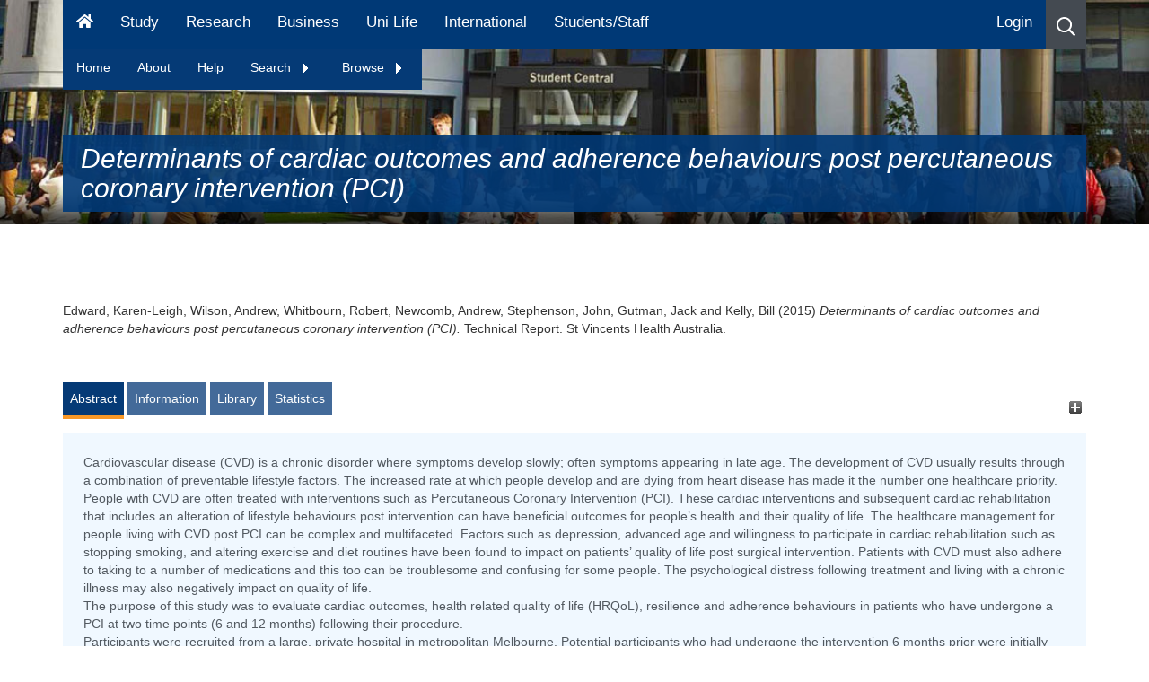

--- FILE ---
content_type: text/html; charset=utf-8
request_url: https://eprints.hud.ac.uk/id/eprint/24823/
body_size: 86280
content:
<!DOCTYPE html>
<html xmlns="http://www.w3.org/1999/xhtml" lang="en">
  <head>
    <meta content="24823" name="eprints.eprintid" />
<meta content="23" name="eprints.rev_number" />
<meta content="archive" name="eprints.eprint_status" />
<meta content="6" name="eprints.userid" />
<meta content="disk0/00/02/48/23" name="eprints.dir" />
<meta content="2015-06-18 15:11:37" name="eprints.datestamp" />
<meta content="2021-08-28 11:51:46" name="eprints.lastmod" />
<meta content="2015-06-23 13:02:46" name="eprints.status_changed" />
<meta content="monograph" name="eprints.type" />
<meta content="show" name="eprints.metadata_visibility" />
<meta content="Edward, Karen-Leigh" name="eprints.creators_name" />
<meta content="Wilson, Andrew" name="eprints.creators_name" />
<meta content="Whitbourn, Robert" name="eprints.creators_name" />
<meta content="Newcomb, Andrew" name="eprints.creators_name" />
<meta content="Stephenson, John" name="eprints.creators_name" />
<meta content="Gutman, Jack" name="eprints.creators_name" />
<meta content="Kelly, Bill" name="eprints.creators_name" />
<meta content="k.edward2@hud.ac.uk" name="eprints.creators_id" />
<meta content="j.stephenson@hud.ac.uk" name="eprints.creators_id" />
<meta content="http://www.loc.gov/loc.terms/relators/SEC" name="eprints.contributors_type" />
<meta content="http://www.loc.gov/loc.terms/relators/CTB" name="eprints.contributors_type" />
<meta content="http://www.loc.gov/loc.terms/relators/CTB" name="eprints.contributors_type" />
<meta content="Giandinoto, Jo-Ann" name="eprints.contributors_name" />
<meta content="Wright, Christine" name="eprints.contributors_name" />
<meta content="Thompson, Lisa" name="eprints.contributors_name" />
<meta content="Determinants of cardiac outcomes and adherence behaviours post percutaneous coronary intervention (PCI)" name="eprints.title" />
<meta content="pub" name="eprints.ispublished" />
<meta content="R1" name="eprints.subjects" />
<meta content="RD" name="eprints.subjects" />
<meta content="RT" name="eprints.subjects" />
<meta content="hhs" name="eprints.divisions" />
<meta content="Cardiovascular disease (CVD) is a chronic disorder where symptoms develop slowly; often symptoms appearing in late age. The development of CVD usually results through a combination of preventable lifestyle factors. The increased rate at which people develop and are dying from heart disease has made it the number one healthcare priority. People with CVD are often treated with interventions such as Percutaneous Coronary Intervention (PCI). These cardiac interventions and subsequent cardiac rehabilitation that includes an alteration of lifestyle behaviours post intervention can have beneficial outcomes for people’s health and their quality of life. The healthcare management for people living with CVD post PCI can be complex and multifaceted. Factors such as depression, advanced age and willingness to participate in cardiac rehabilitation such as stopping smoking, and altering exercise and diet routines have been found to impact on patients’ quality of life post surgical intervention. Patients with CVD must also adhere to taking to a number of medications and this too can be troublesome and confusing for some people. The psychological distress following treatment and living with a chronic illness may also negatively impact on quality of life.
The purpose of this study was to evaluate cardiac outcomes, health related quality of life (HRQoL), resilience and adherence behaviours in patients who have undergone a PCI at two time points (6 and 12 months) following their procedure.
Participants were recruited from a large, private hospital in metropolitan Melbourne. Potential participants who had undergone the intervention 6 months prior were initially contacted. Those participants who met the inclusion criteria and provided consent then completed a telephone survey. These participants were then contacted 6 months later (i.e. 12 months post their intervention) and the measures were repeated. The longitudinal prognostic design of this study allowed us to observe the cardiac outcomes across a cohort of patients who had undergone a PCI.
The study revealed that men were doing better than women in the 6 months post PCI particularly in the areas of mood (depression) and physical health. This pilot results indicate gender sensitive practices are recommended given the gender differences highlighted in consideration of mood and physical wellbeing 6 months post PCI. Further research into the management of mood particularly for women in the 6 months post PCI is warranted. A more detailed inquiry related to access/attendance to secondary prevention is also warranted." name="eprints.abstract" />
<meta content="2015-06" name="eprints.date" />
<meta content="published" name="eprints.date_type" />
<meta content="St Vincents Health Australia" name="eprints.publisher" />
<meta content="Removed pdf at request of authors, seeking publication.23/6/15" name="eprints.admin_note" />
<meta content="no" name="eprints.include_in_hebci" />
<meta content="no" name="eprints.include_in_pedagogical" />
<meta content="yes" name="eprints.include_in_cv" />
<meta content="27343" name="eprints.creators_browse_id" />
<meta content="5324" name="eprints.creators_browse_id" />
<meta content="none" name="eprints.full_text_status" />
<meta content="technical_report" name="eprints.monograph_type" />
<meta content="15" name="eprints.pages" />
<meta content="http://www.hud.ac.uk/ourstaff/profile/index.php?staffuid=shumjs9" name="eprints.related_url_url" />
<meta content="http://www.svpm.com.au/content.php?article=research" name="eprints.related_url_url" />
<meta content="author" name="eprints.related_url_type" />
<meta content="org" name="eprints.related_url_type" />
<meta content="St Vincent's Private Hospital Melbourne" name="eprints.funders" />
<meta content="Australian Catholic University" name="eprints.funders" />
<meta content="FALSE" name="eprints.coversheets_dirty" />
<meta content="2015-06" name="eprints.dates_date" />
<meta content="published" name="eprints.dates_date_type" />
<meta content="2015-06" name="eprints.hoa_date_pub" />
<meta content="FALSE" name="eprints.hoa_exclude" />
<meta content="  Edward, Karen-Leigh, Wilson, Andrew, Whitbourn, Robert, Newcomb, Andrew, Stephenson, John, Gutman, Jack and Kelly, Bill  (2015) Determinants of cardiac outcomes and adherence behaviours post percutaneous coronary intervention (PCI).  Technical Report. St Vincents Health Australia.     " name="eprints.citation" />
<link rel="schema.DC" href="http://purl.org/DC/elements/1.0/" />
<meta content="https://eprints.hud.ac.uk/id/eprint/24823/" name="DC.relation" />
<meta content="Determinants of cardiac outcomes and adherence behaviours post percutaneous coronary intervention (PCI)" name="DC.title" />
<meta content="Edward, Karen-Leigh" name="DC.creator" />
<meta content="Wilson, Andrew" name="DC.creator" />
<meta content="Whitbourn, Robert" name="DC.creator" />
<meta content="Newcomb, Andrew" name="DC.creator" />
<meta content="Stephenson, John" name="DC.creator" />
<meta content="Gutman, Jack" name="DC.creator" />
<meta content="Kelly, Bill" name="DC.creator" />
<meta content="R Medicine (General)" name="DC.subject" />
<meta content="RD Surgery" name="DC.subject" />
<meta content="RT Nursing" name="DC.subject" />
<meta content="Cardiovascular disease (CVD) is a chronic disorder where symptoms develop slowly; often symptoms appearing in late age. The development of CVD usually results through a combination of preventable lifestyle factors. The increased rate at which people develop and are dying from heart disease has made it the number one healthcare priority. People with CVD are often treated with interventions such as Percutaneous Coronary Intervention (PCI). These cardiac interventions and subsequent cardiac rehabilitation that includes an alteration of lifestyle behaviours post intervention can have beneficial outcomes for people’s health and their quality of life. The healthcare management for people living with CVD post PCI can be complex and multifaceted. Factors such as depression, advanced age and willingness to participate in cardiac rehabilitation such as stopping smoking, and altering exercise and diet routines have been found to impact on patients’ quality of life post surgical intervention. Patients with CVD must also adhere to taking to a number of medications and this too can be troublesome and confusing for some people. The psychological distress following treatment and living with a chronic illness may also negatively impact on quality of life.
The purpose of this study was to evaluate cardiac outcomes, health related quality of life (HRQoL), resilience and adherence behaviours in patients who have undergone a PCI at two time points (6 and 12 months) following their procedure.
Participants were recruited from a large, private hospital in metropolitan Melbourne. Potential participants who had undergone the intervention 6 months prior were initially contacted. Those participants who met the inclusion criteria and provided consent then completed a telephone survey. These participants were then contacted 6 months later (i.e. 12 months post their intervention) and the measures were repeated. The longitudinal prognostic design of this study allowed us to observe the cardiac outcomes across a cohort of patients who had undergone a PCI.
The study revealed that men were doing better than women in the 6 months post PCI particularly in the areas of mood (depression) and physical health. This pilot results indicate gender sensitive practices are recommended given the gender differences highlighted in consideration of mood and physical wellbeing 6 months post PCI. Further research into the management of mood particularly for women in the 6 months post PCI is warranted. A more detailed inquiry related to access/attendance to secondary prevention is also warranted." name="DC.description" />
<meta content="St Vincents Health Australia" name="DC.publisher" />
<meta content="2015-06" name="DC.date" />
<meta content="Monograph" name="DC.type" />
<meta content="NonPeerReviewed" name="DC.type" />
<meta content="  Edward, Karen-Leigh, Wilson, Andrew, Whitbourn, Robert, Newcomb, Andrew, Stephenson, John, Gutman, Jack and Kelly, Bill  (2015) Determinants of cardiac outcomes and adherence behaviours post percutaneous coronary intervention (PCI).  Technical Report. St Vincents Health Australia.     " name="DC.identifier" />
<!-- Highwire Press meta tags -->
<meta content="Determinants of cardiac outcomes and adherence behaviours post percutaneous coronary intervention (PCI)" name="citation_title" />
<meta content="Edward, Karen-Leigh" name="citation_author" />
<meta content="Wilson, Andrew" name="citation_author" />
<meta content="Whitbourn, Robert" name="citation_author" />
<meta content="Newcomb, Andrew" name="citation_author" />
<meta content="Stephenson, John" name="citation_author" />
<meta content="Gutman, Jack" name="citation_author" />
<meta content="Kelly, Bill" name="citation_author" />
<meta content="2015/06" name="citation_publication_date" />
<meta content="2015/06/18" name="citation_online_date" />
<meta content="2015/06" name="citation_date" />
<meta content="2015/06" name="citation_cover_date" />
<meta content="St Vincents Health Australia" name="citation_publisher" />
<meta content="Cardiovascular disease (CVD) is a chronic disorder where symptoms develop slowly; often symptoms appearing in late age. The development of CVD usually results through a combination of preventable lifestyle factors. The increased rate at which people develop and are dying from heart disease has made it the number one healthcare priority. People with CVD are often treated with interventions such as Percutaneous Coronary Intervention (PCI). These cardiac interventions and subsequent cardiac rehabilitation that includes an alteration of lifestyle behaviours post intervention can have beneficial outcomes for people’s health and their quality of life. The healthcare management for people living with CVD post PCI can be complex and multifaceted. Factors such as depression, advanced age and willingness to participate in cardiac rehabilitation such as stopping smoking, and altering exercise and diet routines have been found to impact on patients’ quality of life post surgical intervention. Patients with CVD must also adhere to taking to a number of medications and this too can be troublesome and confusing for some people. The psychological distress following treatment and living with a chronic illness may also negatively impact on quality of life.
The purpose of this study was to evaluate cardiac outcomes, health related quality of life (HRQoL), resilience and adherence behaviours in patients who have undergone a PCI at two time points (6 and 12 months) following their procedure.
Participants were recruited from a large, private hospital in metropolitan Melbourne. Potential participants who had undergone the intervention 6 months prior were initially contacted. Those participants who met the inclusion criteria and provided consent then completed a telephone survey. These participants were then contacted 6 months later (i.e. 12 months post their intervention) and the measures were repeated. The longitudinal prognostic design of this study allowed us to observe the cardiac outcomes across a cohort of patients who had undergone a PCI.
The study revealed that men were doing better than women in the 6 months post PCI particularly in the areas of mood (depression) and physical health. This pilot results indicate gender sensitive practices are recommended given the gender differences highlighted in consideration of mood and physical wellbeing 6 months post PCI. Further research into the management of mood particularly for women in the 6 months post PCI is warranted. A more detailed inquiry related to access/attendance to secondary prevention is also warranted." name="citation_abstract" />
<meta content="R Medicine (General); RD Surgery; RT Nursing" name="citation_keywords" />
<!-- PRISM meta tags -->
<link rel="schema.prism" href="https://www.w3.org/submissions/2020/SUBM-prism-20200910/" />
<meta content="2015-06-18T15:11:37" name="prism.dateReceived" />
<meta content="2021-08-28T11:51:46" name="prism.modificationDate" />
<meta content="15" name="prism.pageCount" />
<meta content="R Medicine (General)" name="prism.keyword" />
<meta content="RD Surgery" name="prism.keyword" />
<meta content="RT Nursing" name="prism.keyword" />
<link rel="canonical" href="https://eprints.hud.ac.uk/id/eprint/24823/" />
<link rel="alternate" href="https://eprints.hud.ac.uk/cgi/export/eprint/24823/XML/hud-eprint-24823.xml" title="EP3 XML" type="application/vnd.eprints.data+xml; charset=utf-8" />
<link rel="alternate" href="https://eprints.hud.ac.uk/cgi/export/eprint/24823/Refer/hud-eprint-24823.refer" title="Refer" type="text/plain" />
<link rel="alternate" href="https://eprints.hud.ac.uk/cgi/export/eprint/24823/RIOXX2/hud-eprint-24823.xml" title="RIOXX2 XML" type="text/xml; charset=utf-8" />
<link rel="alternate" href="https://eprints.hud.ac.uk/cgi/export/eprint/24823/Simple/hud-eprint-24823.txt" title="Simple Metadata" type="text/plain; charset=utf-8" />
<link rel="alternate" href="https://eprints.hud.ac.uk/cgi/export/eprint/24823/HTML/hud-eprint-24823.html" title="HTML Citation" type="text/html; charset=utf-8" />
<link rel="alternate" href="https://eprints.hud.ac.uk/cgi/export/eprint/24823/COinS/hud-eprint-24823.txt" title="OpenURL ContextObject in Span" type="text/plain; charset=utf-8" />
<link rel="alternate" href="https://eprints.hud.ac.uk/cgi/export/eprint/24823/METS/hud-eprint-24823.xml" title="METS" type="text/xml; charset=utf-8" />
<link rel="alternate" href="https://eprints.hud.ac.uk/cgi/export/eprint/24823/ContextObject/hud-eprint-24823.xml" title="OpenURL ContextObject" type="text/xml; charset=utf-8" />
<link rel="alternate" href="https://eprints.hud.ac.uk/cgi/export/eprint/24823/JSON/hud-eprint-24823.js" title="JSON" type="application/json; charset=utf-8" />
<link rel="alternate" href="https://eprints.hud.ac.uk/cgi/export/eprint/24823/DIDL/hud-eprint-24823.xml" title="MPEG-21 DIDL" type="text/xml; charset=utf-8" />
<link rel="alternate" href="https://eprints.hud.ac.uk/cgi/export/eprint/24823/BibTeX/hud-eprint-24823.bib" title="BibTeX" type="text/plain; charset=utf-8" />
<link rel="alternate" href="https://eprints.hud.ac.uk/cgi/export/eprint/24823/EndNote/hud-eprint-24823.enw" title="EndNote" type="text/plain; charset=utf-8" />
<link rel="alternate" href="https://eprints.hud.ac.uk/cgi/export/eprint/24823/RDFNT/hud-eprint-24823.nt" title="RDF+N-Triples" type="text/plain" />
<link rel="alternate" href="https://eprints.hud.ac.uk/cgi/export/eprint/24823/CSV/hud-eprint-24823.csv" title="Multiline CSV" type="text/csv; charset=utf-8" />
<link rel="alternate" href="https://eprints.hud.ac.uk/cgi/export/eprint/24823/RIS/hud-eprint-24823.ris" title="Reference Manager" type="text/plain" />
<link rel="alternate" href="https://eprints.hud.ac.uk/cgi/export/eprint/24823/Text/hud-eprint-24823.txt" title="ASCII Citation" type="text/plain; charset=utf-8" />
<link rel="alternate" href="https://eprints.hud.ac.uk/cgi/export/eprint/24823/RDFXML/hud-eprint-24823.rdf" title="RDF+XML" type="application/rdf+xml" />
<link rel="alternate" href="https://eprints.hud.ac.uk/cgi/export/eprint/24823/MODS/hud-eprint-24823.xml" title="MODS" type="text/xml; charset=utf-8" />
<link rel="alternate" href="https://eprints.hud.ac.uk/cgi/export/eprint/24823/DC/hud-eprint-24823.txt" title="Dublin Core" type="text/plain; charset=utf-8" />
<link rel="alternate" href="https://eprints.hud.ac.uk/cgi/export/eprint/24823/RefWorks/hud-eprint-24823.ref" title="RefWorks" type="text/plain" />
<link rel="alternate" href="https://eprints.hud.ac.uk/cgi/export/eprint/24823/RDFN3/hud-eprint-24823.n3" title="RDF+N3" type="text/n3" />
<link href="https://eprints.hud.ac.uk/" rel="Top" />
    <link href="https://eprints.hud.ac.uk/sword-app/servicedocument" rel="Sword" />
    <link href="https://eprints.hud.ac.uk/id/contents" rel="SwordDeposit" />
    <link type="text/html" href="https://eprints.hud.ac.uk/cgi/search" rel="Search" />
    <link type="application/opensearchdescription+xml" href="https://eprints.hud.ac.uk/cgi/opensearchdescription" rel="Search" title="University of Huddersfield Repository" />
    <script type="text/javascript" src="https://www.google.com/jsapi">
//padder
</script><script type="text/javascript">
// <![CDATA[
google.charts.load("current", {packages:["corechart", "geochart"]});
// ]]></script><script type="text/javascript">
// <![CDATA[
var eprints_http_root = "https://eprints.hud.ac.uk";
var eprints_http_cgiroot = "https://eprints.hud.ac.uk/cgi";
var eprints_oai_archive_id = "eprints.hud.ac.uk";
var eprints_logged_in = false;
var eprints_logged_in_userid = 0; 
var eprints_logged_in_username = ""; 
var eprints_logged_in_usertype = ""; 
var eprints_lang_id = "en";
// ]]></script>
    <style type="text/css">.ep_logged_in { display: none }</style>
    <link type="text/css" href="/style/auto-3.4.6.css?1768487167" rel="stylesheet" />
    <script type="text/javascript" src="/javascript/auto-3.4.6.js?1763652468">
//padder
</script>
    <!--[if lte IE 6]>
        <link rel="stylesheet" type="text/css" href="/style/ie6.css" />
   <![endif]-->
    <meta name="Generator" content="EPrints 3.4.6" />
    <meta http-equiv="Content-Type" content="text/html; charset=UTF-8" />
    <meta http-equiv="Content-Language" content="en" />
    
<!-- google charts -->
<!--<script type="text/javascript" src="https://www.google.com/jsapi"></script>
<script type="text/javascript">
        google.load("visualization", "1", {packages:["corechart", "geochart"]});
</script>
-->
    <!-- REBRAND -->
    <meta http-equiv="Content-Type" content="text/html; charset=UTF-8" />

    <meta content="IE=edge" http-equiv="X-UA-Compatible" />
    <meta content="width=device-width" name="viewport" />
    <title>Huddersfield Repository - University of Huddersfield</title>
    <meta name="description" content="          The University of Huddersfield Repository is an electronic archive of the University's research output." />
    <meta name="DC.description" content="          The University of Huddersfield Repository is an electronic archive of the University's research output." />
    <meta name="DC.keywords" content="Repository,electronic archive, University's research output" />
    <meta name="keywords" content="Repository,electronic archive, University's research output" />

    
    <link href="https://www.hud.ac.uk/media/recruitment/styleassets/assets/icons/xapple-touch-icon.png.pagespeed.ic.WIz2wcY8jF.webp" rel="apple-touch-icon" sizes="180x180" />
    <link href="https://www.hud.ac.uk/media/recruitment/styleassets/assets/icons/xfavicon-32x32.png.pagespeed.ic.VQs3W4zRUd.webp" rel="icon" sizes="32x32" type="image/png" />
    <link href="https://www.hud.ac.uk/media/recruitment/styleassets/assets/icons/xandroid-chrome-192x192.png.pagespeed.ic.KXHXbW6tza.webp" rel="icon" sizes="192x192" type="image/png" />
    <link href="https://www.hud.ac.uk/media/recruitment/styleassets/assets/icons/xfavicon-16x16.png.pagespeed.ic.U3j6-4xo_5.webp" rel="icon" sizes="16x16" type="image/png" />
    <link href="https://www.hud.ac.uk/media/recruitment/styleassets/assets/icons/site.webmanifest" rel="manifest" />
    <link href="https://www.hud.ac.uk/media/recruitment/styleassets/assets/icons/safari-pinned-tab.svg" rel="mask-icon" color="#00adef" />
    <link href="https://www.hud.ac.uk/media/recruitment/styleassets/assets/icons/favicon.ico" rel="shortcut icon" />
    <link rel="canonical" href="https://www.hud.ac.uk/news/" />

    
    <meta content="#00adef" name="msapplication-TileColor" />
    <meta content="/media/recruitment/styleassets/assets/icons/browserconfig.xml" name="msapplication-config" />
    <meta content="#ffffff" name="theme-color" />
    <meta content="website" property="og:type" />
    <meta property="og:url" content="" />
    <meta property="og:image" content="https://www.hud.ac.uk/media/assets/photo/buildings/University-Square-Student-Central-web-banner.jpg" />
    <meta property="og:image:alt" content="A sunny day in University square. Students are sat out on the blocks and the image point of view is looking at Student Central." />
    <meta property="og:title" content="News - University of Huddersfield" />
    <meta property="og:description" content="The University of Huddersfield Repository is an electronic archive of the University's research output. " />
    <meta content="en_GB" property="og:locale " />
    <meta content="University of Huddersfield" property="og:site_name" />
    <meta content="summary_large_image" name="twitter:card" />
    <meta content="@HuddersfieldUni" name="twitter:site" />
    <meta itemprop="name" content="News - University of Huddersfield" />
    <meta itemprop="description" content="The University of Huddersfield Repository is an electronic archive of the University's research output. " />
    <meta itemprop="image" content="https://www.hud.ac.uk/media/assets/photo/buildings/University-Square-Student-Central-web-banner.jpg" />
    <meta content="University of Huddersfield" name="apple-mobile-web-app-title" />

  </head>
  <body>

    <div data-ng-controller="MainController" class="ng-scope">

        <!-- NAVIGATION -->
        <div data-ng-controller="NavbarController as navbar" class="ng-scope">
            <div class="menu-overlay ng-hide" data-ng-show="navbar.supernav" data-ng-mouseover="navbar.supernav = false" aria-hidden="true" style=""></div>
            <div class="main-navbar fix-to-top" data-set-class-when-at-top="fix-to-top">
		<div class="container ep_key_tools_wrapper hide">
                        <div class="row">
				<div class="col-xs-12">
					<ul id="ep_tm_menu_tools" class="ep_tm_key_tools"><li class="ep_tm_key_tools_item"><a href="/cgi/users/home" class="ep_tm_key_tools_item_link">Login</a></li></ul>
				</div>
			</div>
		</div>
                <div class="magic-navbar ng-isolate-scope" data-magic-navbar="" style="visibility: hidden; width: 79.1667%;"></div>
                <div class="desktop-menu visible-md visible-lg">
                    <div class="container">
                        <div class="row">
                            <div class="col-xs-12">
                                <div class="sr-wrapper"><a class="sr-only" target="_self" href="https://www.hud.ac.uk/news/#maincontenttemplate">Skip to main content</a>
                                </div>
                                <nav id="navbar" class="navbar navbar-static-top navbar-default" aria-label="Main Menu for Desktop">
                                    <ul class="nav navbar-nav">
                                        <li><a href="https://www.hud.ac.uk/" aria-label="Homepage" data-ng-mouseover="navbar.supernav = false"><svg class="svg-inline--fa fa-home fa-w-18" aria-hidden="true" focusable="false" data-prefix="fa" data-icon="home" role="img" viewBox="0 0 576 512" data-fa-i2svg="">
                                                    <path fill="currentColor" d="M280.37 148.26L96 300.11V464a16 16 0 0 0 16 16l112.06-.29a16 16 0 0 0 15.92-16V368a16 16 0 0 1 16-16h64a16 16 0 0 1 16 16v95.64a16 16 0 0 0 16 16.05L464 480a16 16 0 0 0 16-16V300L295.67 148.26a12.19 12.19 0 0 0-15.3 0zM571.6 251.47L488 182.56V44.05a12 12 0 0 0-12-12h-56a12 12 0 0 0-12 12v72.61L318.47 43a48 48 0 0 0-61 0L4.34 251.47a12 12 0 0 0-1.6 16.9l25.5 31A12 12 0 0 0 45.15 301l235.22-193.74a12.19 12.19 0 0 1 15.3 0L530.9 301a12 12 0 0 0 16.9-1.6l25.5-31a12 12 0 0 0-1.7-16.93z">
                                                    </path>
                                                </svg>
                                            </a>
                                        </li>
                                        <li><a href="https://www.hud.ac.uk/study">Study</a></li>
                                        <li><a href="https://research.hud.ac.uk">Research</a></li>
                                        <li><a href="https://research.hud.ac.uk/business">Business</a></li>
                                        <li><a href="https://www.hud.ac.uk/uni-life">Uni Life</a></li>
                                        <li><a href="https://www.hud.ac.uk/international">International</a></li>
                                        <li><a href="https://myhud.hud.ac.uk">Students/Staff</a></li>
                                    </ul>
                                    <ul class="nav navbar-nav navbar-right">
                                        <li class="ep_login hide">
                                                <a href="https://eprints.hud.ac.uk/cgi/users/login">Login</a>
                                        </li>
                                        <li class="search icon-item nav-search" data-ng-click="navbar.search = !navbar.search;" data-ng-mouseover="navbar.supernav = false" aria-label="Desktop link to open the search menu" role="button" tabindex="0"><svg class="svg-inline--fa fa-search fa-w-16" aria-hidden="true" focusable="false" data-prefix="far" data-icon="search" role="img" viewBox="0 0 512 512" data-fa-i2svg="">
                                                <path fill="currentColor" d="M508.5 468.9L387.1 347.5c-2.3-2.3-5.3-3.5-8.5-3.5h-13.2c31.5-36.5 50.6-84 50.6-136C416 93.1 322.9 0 208 0S0 93.1 0 208s93.1 208 208 208c52 0 99.5-19.1 136-50.6v13.2c0 3.2 1.3 6.2 3.5 8.5l121.4 121.4c4.7 4.7 12.3 4.7 17 0l22.6-22.6c4.7-4.7 4.7-12.3 0-17zM208 368c-88.4 0-160-71.6-160-160S119.6 48 208 48s160 71.6 160 160-71.6 160-160 160z">
                                                </path>
                                            </svg>
                                        </li>
                                    </ul>
                                </nav>
<div id="contextNavBox">
    <ul class="PersistentNav nav" id="navList">
      <li><a href="/">Home</a></li>
      <li><a href="/about.html">About</a></li>
      <li><a href="/help.html">Help</a></li>
      <li>
        <a href="" class="expandtoggle_text" id="search_menu" style="padding-right: 20px;">Search
          <span class="expandtoggle" id="search_menu_span"><img src="/images/navarrow-right.gif" /></span>
        </a>
        <ul class="dropdown-menu">
          <li><a href="/cgi/facet/simple2">Simple</a></li>
          <li><a href="/cgi/search/advanced">Advanced</a></li>
          <li><a href="/cgi/search/thesis">Thesis</a></li>
        </ul>
      </li>
      <li>
        <a href="" class="expandtoggle_text" id="browse_menu" style="padding-right: 20px;">Browse
          <span class="expandtoggle" id="browse_menu_span"><img src="/images/navarrow-right.gif" /></span>
        </a>
        <ul class="dropdown-menu">
          <li><a href="/view/depts/">School</a></li>
          <li><a href="/view/authors_id/">Author</a></li>
          <li><a href="/view/year/">Year</a></li>
          <li><a href="/view/subjects/">Subject</a></li>
        </ul>
      </li>
    </ul>

  <!--<button class="ep_login hide"><a href="/cgi/users/login">Login</a></button>-->
</div>
                                <div class="search-wrapper ng-hide" data-ng-show="navbar.search" aria-hidden="true">
                                    <div class="search-bar">
                                        <div class="form-group">
                                            <form method="GET" action="https://www.hud.ac.uk/search-results/" class="ng-pristine ng-invalid ng-invalid-required"><input aria-label="Search University of Huddersfield" data-auto-focus="false" id="searchinputdesktop" type="text" name="q" class="form-control search-box ng-pristine ng-untouched ng-empty ng-invalid ng-invalid-required" data-ng-model="navbar.searchbox.searchterm" placeholder="Search University of Huddersfield" required="" aria-invalid="true" /> <button aria-label="Close search" data-ng-hide="navbar.searchbox.searchterm.length &gt; 0" data-ng-click="navbar.search = !navbar.search;" class="close-search" aria-hidden="false"><svg class="svg-inline--fa fa-times fa-w-11" aria-hidden="true" focusable="false" data-prefix="fa" data-icon="times" role="img" viewBox="0 0 352 512" data-fa-i2svg="">
                                                        <path fill="currentColor" d="M242.72 256l100.07-100.07c12.28-12.28 12.28-32.19 0-44.48l-22.24-22.24c-12.28-12.28-32.19-12.28-44.48 0L176 189.28 75.93 89.21c-12.28-12.28-32.19-12.28-44.48 0L9.21 111.45c-12.28 12.28-12.28 32.19 0 44.48L109.28 256 9.21 356.07c-12.28 12.28-12.28 32.19 0 44.48l22.24 22.24c12.28 12.28 32.2 12.28 44.48 0L176 322.72l100.07 100.07c12.28 12.28 32.2 12.28 44.48 0l22.24-22.24c12.28-12.28 12.28-32.19 0-44.48L242.72 256z">
                                                        </path>
                                                    </svg>
                                                </button>
                                                <button aria-label="Search button" data-ng-show="navbar.searchbox.searchterm.length &gt; 0" type="submit" class="search-button ng-hide" aria-hidden="true"><svg class="svg-inline--fa fa-search fa-w-16" aria-hidden="true" focusable="false" data-prefix="far" data-icon="search" role="img" viewBox="0 0 512 512" data-fa-i2svg="">
                                                        <path fill="currentColor" d="M508.5 468.9L387.1 347.5c-2.3-2.3-5.3-3.5-8.5-3.5h-13.2c31.5-36.5 50.6-84 50.6-136C416 93.1 322.9 0 208 0S0 93.1 0 208s93.1 208 208 208c52 0 99.5-19.1 136-50.6v13.2c0 3.2 1.3 6.2 3.5 8.5l121.4 121.4c4.7 4.7 12.3 4.7 17 0l22.6-22.6c4.7-4.7 4.7-12.3 0-17zM208 368c-88.4 0-160-71.6-160-160S119.6 48 208 48s160 71.6 160 160-71.6 160-160 160z">
                                                        </path>
                                                    </svg>
                                                </button>
                                            </form>
                                        </div>
                                    </div>
                                </div>
                            </div>
                        </div>
                    </div>
                </div>
                <div class="mobile-menu visible-xs visible-sm">
                    <nav class="navbar navbar-static-top navbar-default" aria-label="Mobile Menu"><a class="navbar-brand" href="https://www.hud.ac.uk/">
                            <img src="/images/uoh-logo-2019-white.svg" class="img-responsive" alt="University of Huddersfield Logo" data-pagespeed-url-hash="23939773" onload="" />
                        </a>
                        <ul class="nav navbar-nav navbar-right">
                            <li class="search icon-item nav-search" aria-label="icon to open the search menu" data-ng-click="navbar.searchmob = !navbar.searchmob" role="button" tabindex="0"><svg class="svg-inline--fa fa-search fa-w-16" aria-hidden="true" focusable="false" data-prefix="far" data-icon="search" role="img" viewBox="0 0 512 512" data-fa-i2svg="">
                                    <path fill="currentColor" d="M508.5 468.9L387.1 347.5c-2.3-2.3-5.3-3.5-8.5-3.5h-13.2c31.5-36.5 50.6-84 50.6-136C416 93.1 322.9 0 208 0S0 93.1 0 208s93.1 208 208 208c52 0 99.5-19.1 136-50.6v13.2c0 3.2 1.3 6.2 3.5 8.5l121.4 121.4c4.7 4.7 12.3 4.7 17 0l22.6-22.6c4.7-4.7 4.7-12.3 0-17zM208 368c-88.4 0-160-71.6-160-160S119.6 48 208 48s160 71.6 160 160-71.6 160-160 160z">
                                    </path>
                                </svg>
                            </li>
                            <li class="burger icon-item"><button aria-label="Open Menu" class="menu-button" data-ng-click="navbar.mobilesupernav = true; navbar.lockbody();"><svg class="svg-inline--fa fa-bars fa-w-14" aria-hidden="true" focusable="false" data-prefix="fa" data-icon="bars" role="img" viewBox="0 0 448 512" data-fa-i2svg="">
                                        <path fill="currentColor" d="M16 132h416c8.837 0 16-7.163 16-16V76c0-8.837-7.163-16-16-16H16C7.163 60 0 67.163 0 76v40c0 8.837 7.163 16 16 16zm0 160h416c8.837 0 16-7.163 16-16v-40c0-8.837-7.163-16-16-16H16c-8.837 0-16 7.163-16 16v40c0 8.837 7.163 16 16 16zm0 160h416c8.837 0 16-7.163 16-16v-40c0-8.837-7.163-16-16-16H16c-8.837 0-16 7.163-16 16v40c0 8.837 7.163 16 16 16z">
                                        </path>
                                    </svg>
                                </button>
                            </li>
                        </ul>
                    </nav>
                    <div class="search-wrapper ng-hide" data-ng-show="navbar.searchmob" aria-hidden="true">
                        <div class="search-bar">
                            <div class="form-group">
                                <form method="GET" action="https://www.hud.ac.uk/search-results/" class="ng-pristine ng-invalid ng-invalid-required"><input aria-label="Search University of Huddersfield" data-auto-focus="false" id="searchinputmob" type="text" name="q" data-ng-model="navbar.mobsearchbox.searchterm" data-ng-init="navbar.mobsearchbox.searchterm = ''" class="form-control search-box ng-pristine ng-untouched ng-empty ng-invalid ng-invalid-required" placeholder="Search University of Huddersfield" required="" aria-invalid="true" />
                                    <button aria-label="Close search" data-ng-hide="navbar.mobsearchbox.searchterm.length &gt; 0" data-ng-click="navbar.searchmob = !navbar.searchmob;" class="close-search" aria-hidden="false"><svg class="svg-inline--fa fa-times fa-w-11" aria-hidden="true" focusable="false" data-prefix="fa" data-icon="times" role="img" viewBox="0 0 352 512" data-fa-i2svg="">
                                            <path fill="currentColor" d="M242.72 256l100.07-100.07c12.28-12.28 12.28-32.19 0-44.48l-22.24-22.24c-12.28-12.28-32.19-12.28-44.48 0L176 189.28 75.93 89.21c-12.28-12.28-32.19-12.28-44.48 0L9.21 111.45c-12.28 12.28-12.28 32.19 0 44.48L109.28 256 9.21 356.07c-12.28 12.28-12.28 32.19 0 44.48l22.24 22.24c12.28 12.28 32.2 12.28 44.48 0L176 322.72l100.07 100.07c12.28 12.28 32.2 12.28 44.48 0l22.24-22.24c12.28-12.28 12.28-32.19 0-44.48L242.72 256z">
                                            </path>
                                        </svg></button>
                                    <svg class="svg-inline--fa fa-times fa-w-11 close-search" aria-hidden="true" data-ng-show="navbar.mobsearchbox.searchterm.length == 0" data-ng-click="navbar.searchmob = !navbar.searchmob" role="button" tabindex="0" focusable="false" data-prefix="fa" data-icon="times" viewBox="0 0 352 512" data-fa-i2svg="">
                                        <path fill="currentColor" d="M242.72 256l100.07-100.07c12.28-12.28 12.28-32.19 0-44.48l-22.24-22.24c-12.28-12.28-32.19-12.28-44.48 0L176 189.28 75.93 89.21c-12.28-12.28-32.19-12.28-44.48 0L9.21 111.45c-12.28 12.28-12.28 32.19 0 44.48L109.28 256 9.21 356.07c-12.28 12.28-12.28 32.19 0 44.48l22.24 22.24c12.28 12.28 32.2 12.28 44.48 0L176 322.72l100.07 100.07c12.28 12.28 32.2 12.28 44.48 0l22.24-22.24c12.28-12.28 12.28-32.19 0-44.48L242.72 256z">
                                        </path>
                                    </svg>
                                    <svg type="submit" class="svg-inline--fa fa-search fa-w-16 search-button ng-hide" aria-label="Search button" aria-hidden="true" data-ng-show="navbar.mobsearchbox.searchterm.length &gt; 0" focusable="false" data-prefix="fa" data-icon="search" role="img" viewBox="0 0 512 512" data-fa-i2svg="">
                                        <path fill="currentColor" d="M505 442.7L405.3 343c-4.5-4.5-10.6-7-17-7H372c27.6-35.3 44-79.7 44-128C416 93.1 322.9 0 208 0S0 93.1 0 208s93.1 208 208 208c48.3 0 92.7-16.4 128-44v16.3c0 6.4 2.5 12.5 7 17l99.7 99.7c9.4 9.4 24.6 9.4 33.9 0l28.3-28.3c9.4-9.4 9.4-24.6.1-34zM208 336c-70.7 0-128-57.2-128-128 0-70.7 57.2-128 128-128 70.7 0 128 57.2 128 128 0 70.7-57.2 128-128 128z">
                                        </path>
                                    </svg>
                                    <button aria-label="Open Menu" class="menu-button" data-ng-click="navbar.mobilesupernav = true; navbar.lockbody(); navbar.searchmob = !navbar.searchmob;"><svg class="svg-inline--fa fa-bars fa-w-14" aria-hidden="true" focusable="false" data-prefix="fa" data-icon="bars" role="img" viewBox="0 0 448 512" data-fa-i2svg="">
                                            <path fill="currentColor" d="M16 132h416c8.837 0 16-7.163 16-16V76c0-8.837-7.163-16-16-16H16C7.163 60 0 67.163 0 76v40c0 8.837 7.163 16 16 16zm0 160h416c8.837 0 16-7.163 16-16v-40c0-8.837-7.163-16-16-16H16c-8.837 0-16 7.163-16 16v40c0 8.837 7.163 16 16 16zm0 160h416c8.837 0 16-7.163 16-16v-40c0-8.837-7.163-16-16-16H16c-8.837 0-16 7.163-16 16v40c0 8.837 7.163 16 16 16z">
                                            </path>
                                        </svg>
                                    </button>
                                </form>
                            </div>
                        </div>
                    </div>
                    <div class="mobile-supernav ng-hide" data-ng-show="navbar.mobilesupernav" data-ng-swipe-right="navbar.mobchildshow(false, navbar.mobchildcat)" aria-hidden="true">
                        <div class="container">
                            <div class="row">
                                <div class="col-xs-12">
                                    <button class="close-menu" aria-label="Close Menu" data-ng-click="navbar.mobilesupernav = false;"><svg class="svg-inline--fa fa-times fa-w-11" aria-hidden="true" focusable="false" data-prefix="fa" data-icon="times" role="img" viewBox="0 0 352 512" data-fa-i2svg="">
                                            <path fill="currentColor" d="M242.72 256l100.07-100.07c12.28-12.28 12.28-32.19 0-44.48l-22.24-22.24c-12.28-12.28-32.19-12.28-44.48 0L176 189.28 75.93 89.21c-12.28-12.28-32.19-12.28-44.48 0L9.21 111.45c-12.28 12.28-12.28 32.19 0 44.48L109.28 256 9.21 356.07c-12.28 12.28-12.28 32.19 0 44.48l22.24 22.24c12.28 12.28 32.2 12.28 44.48 0L176 322.72l100.07 100.07c12.28 12.28 32.2 12.28 44.48 0l22.24-22.24c12.28-12.28 12.28-32.19 0-44.48L242.72 256z">
                                            </path>
                                        </svg></button>
                                    <div class="menu-wrapper" data-ng-hide="navbar.mobchild" aria-hidden="false">
                                        <ul>
                                            <li><a aria-label="Homepage" data-ng-href="/" href="https://www.hud.ac.uk/"><svg class="svg-inline--fa fa-home fa-w-18" aria-hidden="true" focusable="false" data-prefix="fa" data-icon="home" role="img" viewBox="0 0 576 512" data-fa-i2svg="">
                                                        <path fill="currentColor" d="M280.37 148.26L96 300.11V464a16 16 0 0 0 16 16l112.06-.29a16 16 0 0 0 15.92-16V368a16 16 0 0 1 16-16h64a16 16 0 0 1 16 16v95.64a16 16 0 0 0 16 16.05L464 480a16 16 0 0 0 16-16V300L295.67 148.26a12.19 12.19 0 0 0-15.3 0zM571.6 251.47L488 182.56V44.05a12 12 0 0 0-12-12h-56a12 12 0 0 0-12 12v72.61L318.47 43a48 48 0 0 0-61 0L4.34 251.47a12 12 0 0 0-1.6 16.9l25.5 31A12 12 0 0 0 45.15 301l235.22-193.74a12.19 12.19 0 0 1 15.3 0L530.9 301a12 12 0 0 0 16.9-1.6l25.5-31a12 12 0 0 0-1.7-16.93z">
                                                        </path>
                                                    </svg>
                                                </a>
                                            </li>
                                            <li><a href="https://www.hud.ac.uk/study">Study</a></li>
                                            <li><a href="https://research.hud.ac.uk">Research</a></li>
                                            <li><a href="https://research.hud.ac.uk/business">Business</a></li>
                                            <li><a href="https://www.hud.ac.uk/uni-life">Uni Life</a></li>
                                            <li><a href="https://www.hud.ac.uk/international">International</a></li>
                                            <li><a href="https://myhud.hud.ac.uk">Students/Staff</a></li>
                                        </ul>
                                    </div>
                                    <div class="menu-wrapper-child ng-hide" data-ng-show="navbar.mobchild" aria-hidden="true">
                                        <ul>
                                            <li>
                                                <hr />
                                            </li>
                                        </ul>
                                    </div>
                                </div>
                            </div>
                        </div>
                    </div>
                </div>
            </div>
        </div>


	<main name="maincontenttemplate" id="maincontenttemplate" tabindex="-1">
            <header class="content-title content-title-internal" style="background-image:url(/images/University-Square-Student-Central-web-banner.jpeg)">
                <div class="homepage-wrapper">
                    <div class="container">
                        <div class="row">
                            <div class="col-xs-12 col-md-7">
                                <div class="featured-text">
                                    <h1><span class="content-title-title">

Determinants of cardiac outcomes and adherence behaviours post percutaneous coronary intervention (PCI)

</span></h1>
                                </div>
                            </div>
                        </div>
                    </div>
                </div>
            </header>
		<div class="container ep_page">
			<div class="ep_summary_content"><div class="ep_summary_content_top"></div><div class="ep_summary_content_left"></div><div class="ep_summary_content_right"></div><div class="ep_summary_content_main">

    <span class="person_name">Edward, Karen-Leigh</span>, <span class="person_name">Wilson, Andrew</span>, <span class="person_name">Whitbourn, Robert</span>, <span class="person_name">Newcomb, Andrew</span>, <span class="person_name">Stephenson, John</span>, <span class="person_name">Gutman, Jack</span> and <span class="person_name">Kelly, Bill</span>
  

(2015)

<em>Determinants of cardiac outcomes and adherence behaviours post percutaneous coronary intervention (PCI).</em>


    Technical Report.
    St Vincents Health Australia.
  


  




 <div class="redirect_url" style="display:none">
 	
 </div>

 <script type="text/javascript">

        document.addEventListener('DOMContentLoaded', function() {
        if(eprints_logged_in == false)
        {
          var redirectUrl = document.querySelector('.redirect_url').textContent.trim();
          console.log('url-sumpage' +  redirectUrl);
          if(redirectUrl)
            {
              window.location.replace(redirectUrl);
          }
        }
        });
  </script>

  
<!--
  <epc:set name='docs' expr='$item.documents()'>

    <epc:if test="length($docs) = 0">
      <epc:phrase ref="page:nofulltext" />
      <epc:if test="$item.contact_email().is_set() and eprint_status = 'archive'">
        (<a href="{$config{http_cgiurl}}/request_doc?eprintid={eprintid}"><epc:phrase ref="request:button" /></a>)
      </epc:if>
    </epc:if>
  
    <epc:if test="length($docs) gt 0">
      <epc:phrase ref="page:fulltext" />
      <table>
        <epc:foreach expr="$docs" iterator="doc">
          <tr>
            <td valign="top" align="right"><epc:print expr="$doc.icon('HoverPreview','noNewWindow')}" /></td>
            <td valign="top">
              <epc:print expr="$doc.citation('default')" /><br />
              <a href="{$doc.url()}" class="ep_document_link"><epc:phrase ref="summary_page:download"/> (<epc:print expr="$doc.doc_size().human_filesize()" />)</a>
              <epc:if test="$doc.is_public()">
			  <epc:choose>
			  <epc:when test="$doc.thumbnail_url('video_mp4').is_set()">
			  | <epc:print expr="$doc.preview_link(phrase('lib/document:preview'),'docs','video_mp4')" />
			  </epc:when>
			  <epc:when test="$doc.thumbnail_url('audio_mp4').is_set()">
			  | <epc:print expr="$doc.preview_link(phrase('lib/document:preview'),'docs','audio_mp4')" />
			  </epc:when>
			  <epc:when test="$doc.thumbnail_url('lightbox').is_set()">
			  | <epc:print expr="$doc.preview_link(phrase('lib/document:preview'),'docs','lightbox')" />
			  </epc:when>
			  </epc:choose>
			  </epc:if>
              <epc:if test="!$doc.is_public() and $item.contact_email().is_set() and eprint_status = 'archive'">
                | <a href="{$config{http_cgiurl}}/request_doc?docid={$doc{docid}"><epc:phrase ref="request:button" /></a>
              </epc:if>
  
              <ul>
              <epc:foreach expr="$doc.related_objects('http://eprints.org/relation/hasVersion')" iterator="rel">
                <epc:if test="$rel{relation_type}!='http://eprints.org/relation/isVolatileVersionOf'">
                  <li><epc:print expr="$rel.citation_link('default')" /></li>
                </epc:if>
              </epc:foreach>
              </ul>
            </td>
          </tr>
        </epc:foreach>
      </table>
    </epc:if>

  </epc:set>
-->
<div id="ep_panel_set_eprint_24823" class="ep_panel_container ep_panel_container_eprint ep_panel_set_eprint_24823"><ul id="ep_panel_set_eprint_24823_buttons" aria-label="Tabbed Panels" class="ep_panel_buttons" role="tablist"><li id="ep_panel_set_eprint_24823_links_abstract" onfocusin="ep_open_panel(event, 'ep_panel_set_eprint_24823', 'abstract')" tabindex="-100" class="ep_panel_links ep_panel_set_eprint_24823_links" role="tab" aria-controls="abstract">Abstract</li><li id="ep_panel_set_eprint_24823_links_metadata" onfocusin="ep_open_panel(event, 'ep_panel_set_eprint_24823', 'metadata')" tabindex="-101" class="ep_panel_links ep_panel_set_eprint_24823_links" role="tab" aria-controls="metadata">Information</li><li id="ep_panel_set_eprint_24823_links_library" onfocusin="ep_open_panel(event, 'ep_panel_set_eprint_24823', 'library')" tabindex="-102" class="ep_panel_links ep_panel_set_eprint_24823_links" role="tab" aria-controls="library">Library</li><li id="ep_panel_set_eprint_24823_links_stats" onfocusin="ep_open_panel(event, 'ep_panel_set_eprint_24823', 'stats')" tabindex="-103" class="ep_panel_links ep_panel_set_eprint_24823_links" role="tab" aria-controls="stats">Statistics</li></ul><div id="ep_panel_set_eprint_24823_controls" class="ep_panel_controls"><a onclick="ep_open_panel_all('ep_panel_set_eprint_24823');" id="ep_panel_set_eprint_24823_controls_open" class="ep_panel_controls_open">[+]</a><a onclick="ep_close_panel_all('ep_panel_set_eprint_24823');" id="ep_panel_set_eprint_24823_controls_close" class="ep_panel_controls_close">[-]</a></div><div id="ep_panel_set_eprint_24823_panels" class="ep_panels" number_of_panels="4"><div ep_panel_order="0" id="abstract" aria-labelledby="ep_panel_set_eprint_24823_links_abstract" class="ep_panel_wrapper" role="tabpanel" ep_tile_order="0">

<div class="ep_panel_content" id="ep_panel_ep_panel_set_eprint_24823__abstract">
<div class="ep_panel_title ep_panel_simple_title" id="ep_panel_set_eprint_24823__abstract_title">Abstract</div>
  <div class="ep_panel_body" id="ep_panel_set_eprint_24823__abstract_content">
    <div id="ep_panel_set_eprint_24823__abstract_content_inner">         
      
        
          <div class="ep_panel_table_cell"><p class="ep_field_para">Cardiovascular disease (CVD) is a chronic disorder where symptoms develop slowly; often symptoms appearing in late age. The development of CVD usually results through a combination of preventable lifestyle factors. The increased rate at which people develop and are dying from heart disease has made it the number one healthcare priority. People with CVD are often treated with interventions such as Percutaneous Coronary Intervention (PCI). These cardiac interventions and subsequent cardiac rehabilitation that includes an alteration of lifestyle behaviours post intervention can have beneficial outcomes for people’s health and their quality of life. The healthcare management for people living with CVD post PCI can be complex and multifaceted. Factors such as depression, advanced age and willingness to participate in cardiac rehabilitation such as stopping smoking, and altering exercise and diet routines have been found to impact on patients’ quality of life post surgical intervention. Patients with CVD must also adhere to taking to a number of medications and this too can be troublesome and confusing for some people. The psychological distress following treatment and living with a chronic illness may also negatively impact on quality of life.<br />The purpose of this study was to evaluate cardiac outcomes, health related quality of life (HRQoL), resilience and adherence behaviours in patients who have undergone a PCI at two time points (6 and 12 months) following their procedure.<br />Participants were recruited from a large, private hospital in metropolitan Melbourne. Potential participants who had undergone the intervention 6 months prior were initially contacted. Those participants who met the inclusion criteria and provided consent then completed a telephone survey. These participants were then contacted 6 months later (i.e. 12 months post their intervention) and the measures were repeated. The longitudinal prognostic design of this study allowed us to observe the cardiac outcomes across a cohort of patients who had undergone a PCI.<br />The study revealed that men were doing better than women in the 6 months post PCI particularly in the areas of mood (depression) and physical health. This pilot results indicate gender sensitive practices are recommended given the gender differences highlighted in consideration of mood and physical wellbeing 6 months post PCI. Further research into the management of mood particularly for women in the 6 months post PCI is warranted. A more detailed inquiry related to access/attendance to secondary prevention is also warranted.</p></div>
        
      
    </div>
  </div>
</div>
</div><div ep_panel_order="1" id="metadata" aria-labelledby="ep_panel_set_eprint_24823_links_metadata" class="ep_panel_wrapper" role="tabpanel" ep_tile_order="1">

<div class="ep_panel_content" id="ep_panel_ep_panel_set_eprint_24823__metadata">
<div class="ep_panel_title" id="ep_panel_set_eprint_24823__metadata_title">Information</div>
  <div class="ep_panel_body" id="ep_panel_set_eprint_24823__metadata_content">
    <div id="ep_panel_set_eprint_24823__metadata_content_inner">         
      <div class="ep_panel_table">
<div class="ep_panel_eprint_dynamic_data">
        
</div>
<div class="ep_panel_eprint_data">
        
          <div class="ep_panel_table_row ep_panel_table_row_URI">
            <div class="ep_panel_table_header">URI:</div>
            <div class="ep_panel_table_cell"><a href="https://eprints.hud.ac.uk/id/eprint/24823">https://eprints.hud.ac.uk/id/eprint/24823</a></div>
          </div>
        
</div>
<div class="ep_panel_eprint_dynamic_data">
        
</div>
<div class="ep_panel_eprint_metadata">
        
          
            <div class="ep_panel_table_row ep_panel_table_row_title">
              <div class="ep_panel_table_header">Title:</div>
              <div class="ep_panel_table_cell">Determinants of cardiac outcomes and adherence behaviours post percutaneous coronary intervention (PCI)</div>
            </div>
          
        
          
            <div class="ep_panel_table_row ep_panel_table_row_creators_name">
              <div class="ep_panel_table_header">Creators:</div>
              <div class="ep_panel_table_cell"><span class="person_name">Edward, Karen-Leigh</span>, <span class="person_name">Wilson, Andrew</span>, <span class="person_name">Whitbourn, Robert</span>, <span class="person_name">Newcomb, Andrew</span>, <span class="person_name">Stephenson, John</span>, <span class="person_name">Gutman, Jack</span> and <span class="person_name">Kelly, Bill</span></div>
            </div>
          
        
          
        
          
            <div class="ep_panel_table_row ep_panel_table_row_contributors">
              <div class="ep_panel_table_header">Contributors:</div>
              <div class="ep_panel_table_cell"><div class="ep_compound ep_contributors"><div class="ep_compound_header_row"><div data-row-cell-index="0" class="ep_compound_header_cell">Contribution</div><div data-row-cell-index="0" class="ep_compound_header_cell">Name</div><div data-row-cell-index="0" class="ep_compound_header_cell">Email</div><div data-row-cell-index="0" class="ep_compound_header_cell">ORCID</div></div><div data-row-index="0" class="ep_compound_data_row"><div data-row-cell-index="0" class="ep_compound_data_row_cell">Secretary</div><div data-row-cell-index="1" class="ep_compound_data_row_cell"><span class="person_name">Giandinoto, Jo-Ann</span></div><div data-row-cell-index="2" class="ep_compound_data_row_cell">UNSPECIFIED</div><div data-row-cell-index="3" class="ep_compound_data_row_cell">UNSPECIFIED</div></div><div data-row-index="1" class="ep_compound_data_row"><div data-row-cell-index="0" class="ep_compound_data_row_cell">Contributor</div><div data-row-cell-index="1" class="ep_compound_data_row_cell"><span class="person_name">Wright, Christine</span></div><div data-row-cell-index="2" class="ep_compound_data_row_cell">UNSPECIFIED</div><div data-row-cell-index="3" class="ep_compound_data_row_cell">UNSPECIFIED</div></div><div data-row-index="2" class="ep_compound_data_row"><div data-row-cell-index="0" class="ep_compound_data_row_cell">Contributor</div><div data-row-cell-index="1" class="ep_compound_data_row_cell"><span class="person_name">Thompson, Lisa</span></div><div data-row-cell-index="2" class="ep_compound_data_row_cell">UNSPECIFIED</div><div data-row-cell-index="3" class="ep_compound_data_row_cell">UNSPECIFIED</div></div></div></div>
            </div>
          
        
          
        
          
        
          
            <div class="ep_panel_table_row ep_panel_table_row_date">
              <div class="ep_panel_table_header">Date:</div>
              <div class="ep_panel_table_cell">June 2015</div>
            </div>
          
        
          
            <div class="ep_panel_table_row ep_panel_table_row_subjects">
              <div class="ep_panel_table_header">Subjects:</div>
              <div class="ep_panel_table_cell"><a href="https://eprints.hud.ac.uk/view/subjects/R.html">R Medicine</a> &gt; <a href="https://eprints.hud.ac.uk/view/subjects/R1.html">R Medicine (General)</a><br /><a href="https://eprints.hud.ac.uk/view/subjects/R.html">R Medicine</a> &gt; <a href="https://eprints.hud.ac.uk/view/subjects/RD.html">RD Surgery</a><br /><a href="https://eprints.hud.ac.uk/view/subjects/R.html">R Medicine</a> &gt; <a href="https://eprints.hud.ac.uk/view/subjects/RT.html">RT Nursing</a></div>
            </div>
          
        
          
            <div class="ep_panel_table_row ep_panel_table_row_divisions">
              <div class="ep_panel_table_header">Schools:</div>
              <div class="ep_panel_table_cell"><a href="https://eprints.hud.ac.uk/view/depts/hhs.html">School of Human and Health Sciences</a></div>
            </div>
          
        
          
        
          
        
          
        
</div>
<div class="ep_panel_eprint_dynamic_data">
        
</div>
      </div>
    </div>
  </div>
</div>
</div><div ep_panel_order="2" id="library" aria-labelledby="ep_panel_set_eprint_24823_links_library" class="ep_panel_wrapper" role="tabpanel" ep_tile_order="2">

<div class="ep_panel_content" id="ep_panel_ep_panel_set_eprint_24823__library">
<div class="ep_panel_title" id="ep_panel_set_eprint_24823__library_title">Library</div>
  <div class="ep_panel_body" id="ep_panel_set_eprint_24823__library_content">
    <div id="ep_panel_set_eprint_24823__library_content_inner">         
      <div class="ep_panel_table">
<div class="ep_panel_eprint_dynamic_data">
        
</div>
<div class="ep_panel_eprint_data">
        
</div>
<div class="ep_panel_eprint_dynamic_data">
        
</div>
<div class="ep_panel_eprint_metadata">
        
          
            <div class="ep_panel_table_row ep_panel_table_row_type">
              <div class="ep_panel_table_header">Item Type:</div>
              <div class="ep_panel_table_cell">Monograph</div>
            </div>
          
        
          
        
          
            <div class="ep_panel_table_row ep_panel_table_row_monograph_type">
              <div class="ep_panel_table_header">Monograph Type:</div>
              <div class="ep_panel_table_cell">Technical Report</div>
            </div>
          
        
          
        
          
            <div class="ep_panel_table_row ep_panel_table_row_userid">
              <div class="ep_panel_table_header">Depositing User:</div>
              <div class="ep_panel_table_cell">

<a href="https://eprints.hud.ac.uk/cgi/users/home?screen=User::View&amp;userid=6"><span class="ep_name_citation"><span class="person_name">Sara Taylor</span></span></a>

</div>
            </div>
          
        
          
        
          
            <div class="ep_panel_table_row ep_panel_table_row_datestamp">
              <div class="ep_panel_table_header">Date Deposited:</div>
              <div class="ep_panel_table_cell">18 Jun 2015 15:11</div>
            </div>
          
        
          
            <div class="ep_panel_table_row ep_panel_table_row_rev_number">
              <div class="ep_panel_table_header">Revision:</div>
              <div class="ep_panel_table_cell">23</div>
            </div>
          
        
          
            <div class="ep_panel_table_row ep_panel_table_row_lastmod">
              <div class="ep_panel_table_header">Last Modified:</div>
              <div class="ep_panel_table_cell">28 Aug 2021 11:51</div>
            </div>
          
        
</div>
<div class="ep_panel_eprint_dynamic_data">
        
</div>
      </div>
    </div>
  </div>
</div>
</div><div ep_panel_order="3" id="stats" aria-labelledby="ep_panel_set_eprint_24823_links_stats" class="ep_panel_wrapper" role="tabpanel" ep_tile_order="50" ep_panel_onchange="irstats2_redraw">

<div class="ep_panel_content" id="ep_panel_ep_panel_set_eprint_24823__stats">
  <div class="ep_panel_title ep_panel_simple_title" id="ep_panel_set_eprint_24823__stats_title">Statistics</div>
  <div class="ep_panel_body" id="ep_panel_set_eprint_24823__stats_content">
    <div id="ep_panel_set_eprint_24823__stats_content_inner">         
      <div onresize="console.log('resize')"></div>
    </div>
  </div>
</div>
</div></div><script type="text/javascript">
// <![CDATA[
ep_panel_init('abstract', 'as_tabs', 'ep_panel_set_eprint_24823');
// ]]></script></div>


  <br />
  <dl class="ep_summary_page_actions">
  
    <dt><a href="/cgi/users/home?screen=EPrint%3A%3AView&amp;eprintid=24823"><img alt="View Item (login required)" class="ep_form_action_icon" src="/style/images/action_view.png" role="button" title="View Item (login required) button" /></a></dt>
    <dd>View Item (login required)</dd>
  
  </dl>


</div><div class="ep_summary_content_bottom"><div id="ep_summary_box_1" class="ep_summary_box ep_plugin_summary_box_corerecommender"><div class="ep_summary_box_title"><div class="ep_no_js">CORE (COnnecting REpositories)</div><div id="ep_summary_box_1_colbar" class="ep_only_js"><a onclick="EPJS_blur(event); EPJS_toggleSlideScroll('ep_summary_box_1_content',true,'ep_summary_box_1');EPJS_toggle('ep_summary_box_1_colbar',true);EPJS_toggle('ep_summary_box_1_bar',false);return false" href="#" class="ep_box_collapse_link"><img alt="-" border="0" src="/style/images/minus.png" /> CORE (COnnecting REpositories)</a></div><div id="ep_summary_box_1_bar" class="ep_only_js" style="display: none"><a onclick="EPJS_blur(event); EPJS_toggleSlideScroll('ep_summary_box_1_content',false,'ep_summary_box_1');EPJS_toggle('ep_summary_box_1_colbar',true);EPJS_toggle('ep_summary_box_1_bar',false);return false" href="#" class="ep_box_collapse_link"><img alt="+" border="0" src="/style/images/plus.png" /> CORE (COnnecting REpositories)</a></div></div><div id="ep_summary_box_1_content" class="ep_summary_box_body"><div id="ep_summary_box_1_content_inner"><div id="coreRecommenderOutput"></div><script type="text/javascript">
            (function (d, s, idScript, idRec, userInput) {
                var coreAddress = 'https://core.ac.uk';
                var js, fjs = d.getElementsByTagName(s)[0];
                if (d.getElementById(idScript))
                    return;
                js = d.createElement(s);
                js.id = idScript;
                js.src = coreAddress + '/recommender-plugin/embed.js';
                fjs.parentNode.insertBefore(js, fjs);

                localStorage.setItem('idRecommender', idRec);
                localStorage.setItem('userInput', JSON.stringify(userInput));

                                var link = d.createElement('link');
                link.setAttribute('rel', 'stylesheet');
                link.setAttribute('type', 'text/css');
                link.setAttribute('href', coreAddress + '/recommender/embed-eprints-style.css');
                d.getElementsByTagName('head')[0].appendChild(link);

            }(document, 'script', 'recommender-embed', 'bd2b04', {}));</script></div></div></div><div id="ep_summary_box_2" class="ep_summary_box ep_plugin_summary_box_tools"><div class="ep_summary_box_title"><div class="ep_no_js">Tools</div><div id="ep_summary_box_2_colbar" class="ep_only_js"><a onclick="EPJS_blur(event); EPJS_toggleSlideScroll('ep_summary_box_2_content',true,'ep_summary_box_2');EPJS_toggle('ep_summary_box_2_colbar',true);EPJS_toggle('ep_summary_box_2_bar',false);return false" href="#" class="ep_box_collapse_link"><img alt="-" border="0" src="/style/images/minus.png" /> Tools</a></div><div id="ep_summary_box_2_bar" class="ep_only_js" style="display: none"><a onclick="EPJS_blur(event); EPJS_toggleSlideScroll('ep_summary_box_2_content',false,'ep_summary_box_2');EPJS_toggle('ep_summary_box_2_colbar',true);EPJS_toggle('ep_summary_box_2_bar',false);return false" href="#" class="ep_box_collapse_link"><img alt="+" border="0" src="/style/images/plus.png" /> Tools</a></div></div><div id="ep_summary_box_2_content" class="ep_summary_box_body"><div id="ep_summary_box_2_content_inner"><div style="margin-bottom: 1em" class="ep_block"><form action="https://eprints.hud.ac.uk/cgi/export_redirect" method="get" accept-charset="utf-8">
  <input id="eprintid" value="24823" name="eprintid" type="hidden" />
  <select aria-labelledby="box_tools_export_button" name="format">
    <option value="XML">EP3 XML</option>
    <option value="Refer">Refer</option>
    <option value="RIOXX2">RIOXX2 XML</option>
    <option value="Simple">Simple Metadata</option>
    <option value="HTML">HTML Citation</option>
    <option value="COinS">OpenURL ContextObject in Span</option>
    <option value="METS">METS</option>
    <option value="ContextObject">OpenURL ContextObject</option>
    <option value="JSON">JSON</option>
    <option value="DIDL">MPEG-21 DIDL</option>
    <option value="BibTeX">BibTeX</option>
    <option value="EndNote" selected="selected">EndNote</option>
    <option value="RDFNT">RDF+N-Triples</option>
    <option value="CSV">Multiline CSV</option>
    <option value="RIS">Reference Manager</option>
    <option value="Text">ASCII Citation</option>
    <option value="RDFXML">RDF+XML</option>
    <option value="MODS">MODS</option>
    <option value="DC">Dublin Core</option>
    <option value="RefWorks">RefWorks</option>
    <option value="RDFN3">RDF+N3</option>
  </select>
  <input id="box_tools_export_button" value="Export" class="ep_form_action_button" type="submit" />
</form></div><div class="addtoany_share_buttons"><a href="https://www.addtoany.com/share?linkurl=https://eprints.hud.ac.uk/id/eprint/24823&amp;title=Determinants of cardiac outcomes and adherence behaviours post percutaneous coronary intervention (PCI)" target="_blank"><img alt="Add to Any" class="ep_form_action_button" src="/images/shareicon/a2a.svg" /></a><a href="https://www.addtoany.com/add_to/twitter?linkurl=https://eprints.hud.ac.uk/id/eprint/24823&amp;linkname=Determinants of cardiac outcomes and adherence behaviours post percutaneous coronary intervention (PCI)" target="_blank"><img alt="Add to Twitter" class="ep_form_action_button" src="/images/shareicon/twitter.svg" /></a><a href="https://www.addtoany.com/add_to/facebook?linkurl=https://eprints.hud.ac.uk/id/eprint/24823&amp;linkname=Determinants of cardiac outcomes and adherence behaviours post percutaneous coronary intervention (PCI)" target="_blank"><img alt="Add to Facebook" class="ep_form_action_button" src="/images/shareicon/facebook.svg" /></a><a href="https://www.addtoany.com/add_to/linkedin?linkurl=https://eprints.hud.ac.uk/id/eprint/24823&amp;linkname=Determinants of cardiac outcomes and adherence behaviours post percutaneous coronary intervention (PCI)" target="_blank"><img alt="Add to Linkedin" class="ep_form_action_button" src="/images/shareicon/linkedin.svg" /></a><a href="https://www.addtoany.com/add_to/pinterest?linkurl=https://eprints.hud.ac.uk/id/eprint/24823&amp;linkname=Determinants of cardiac outcomes and adherence behaviours post percutaneous coronary intervention (PCI)" target="_blank"><img alt="Add to Pinterest" class="ep_form_action_button" src="/images/shareicon/pinterest.svg" /></a><a href="https://www.addtoany.com/add_to/email?linkurl=https://eprints.hud.ac.uk/id/eprint/24823&amp;linkname=Determinants of cardiac outcomes and adherence behaviours post percutaneous coronary intervention (PCI)" target="_blank"><img alt="Add to Email" class="ep_form_action_button" src="/images/shareicon/email.svg" /></a></div></div></div></div></div><div class="ep_summary_content_after"></div></div>
		</div>
	</main>

        <!-- FOOTER -->
        <footer class="main-footer ng-scope" data-ng-controller="FooterController as footer">
            <div class="upper-footer">
                <div class="container">
                    <div class="row">
                        <div class="col-md-6">
                            <h2>Further information <span data-ng-class=""><svg class="svg-inline--fa fa-chevron-right fa-w-10 pull-right visible-xs visible-sm dropper" aria-hidden="true" focusable="false" data-prefix="fa" data-icon="chevron-right" role="img" viewBox="0 0 320 512" data-fa-i2svg="">
                                        <path fill="currentColor" d="M285.476 272.971L91.132 467.314c-9.373 9.373-24.569 9.373-33.941 0l-22.667-22.667c-9.357-9.357-9.375-24.522-.04-33.901L188.505 256 34.484 101.255c-9.335-9.379-9.317-24.544.04-33.901l22.667-22.667c9.373-9.373 24.569-9.373 33.941 0L285.475 239.03c9.373 9.372 9.373 24.568.001 33.941z">
                                        </path>
                                    </svg>
                                    </span>
                            </h2>
                            <div class="row" data-ng-class="">
                                <div class="col-xs-12 col-md-6">
                                    <ul>
                                        <li><a href="https://www.hud.ac.uk/about/">About us</a></li>
                                        <li><a href="https://www.hud.ac.uk/about/maps/">How to find us</a></li>
                                        <li><a href="http://www.store.hud.ac.uk/">Online store</a></li>
                                        <li><a href="https://unishare.hud.ac.uk/unicouncil">Council members</a></li>
                                    </ul>
                                </div>
                                <div class="col-xs-12 col-md-6">
                                    <ul>
                                        <li><a href="https://www.hud.ac.uk/our-buildings/">Our buildings</a></li>
                                        <li><a href="https://www.hud.ac.uk/about/constitutionalandlegalmatters/">Constitutional
                                                &amp; Legal Matters</a></li>
                                        <li><a href="https://www.hud.ac.uk/media/policydocuments/Modern-Slavery-and-Human-Trafficking-Statement.pdf">Modern
                                                Slavery and Human Trafficking Statement</a></li>
                                        <li><a href="https://www.hud.ac.uk/informationgovernance/dataprotection/">Privacy</a>
                                        </li>
                                    </ul>
                                </div>
                            </div>
                        </div>
                        <hr class="divider visible-xs visible-sm" />
                        <div class="col-md-6">
                            <h2>Popular <span data-ng-class=""><svg class="svg-inline--fa fa-chevron-right fa-w-10 pull-right visible-xs visible-sm dropper" aria-hidden="true" focusable="false" data-prefix="fa" data-icon="chevron-right" role="img" viewBox="0 0 320 512" data-fa-i2svg="">
                                        <path fill="currentColor" d="M285.476 272.971L91.132 467.314c-9.373 9.373-24.569 9.373-33.941 0l-22.667-22.667c-9.357-9.357-9.375-24.522-.04-33.901L188.505 256 34.484 101.255c-9.335-9.379-9.317-24.544.04-33.901l22.667-22.667c9.373-9.373 24.569-9.373 33.941 0L285.475 239.03c9.373 9.372 9.373 24.568.001 33.941z">
                                        </path>
                                    </svg>
                                    </span>
                            </h2>
                            <div class="row" data-ng-class="">
                                <div class="col-xs-12 col-md-6">
                                    <ul>
                                        <li><a href="https://www.hud.ac.uk/contact/">Contact us</a></li>
                                        <li><a href="https://www.hud.ac.uk/hr/jobs/">Jobs</a></li>
                                        <li><a href="https://www.hud.ac.uk/business/">Services to business</a></li>
                                        <li><a href="https://www.hud.ac.uk/news/">University news</a></li>
                                    </ul>
                                </div>
                                <div class="col-xs-12 col-md-6">
                                    <ul>
                                        <li><a href="https://www.hud.ac.uk/events/">University events</a></li>
                                        <li><a href="https://courses.hud.ac.uk/">Find a course</a></li>
                                        <li><a href="https://www.hud.ac.uk/open-days/">Attend an Open Day</a></li>
                                        <li><a href="https://www.hud.ac.uk/orderaprospectus/">Order a prospectus</a>
                                        </li>
                                    </ul>
                                </div>
                            </div>
                        </div>
                    </div>
                </div>
            </div>
            <div class="lower-footer">
                <div class="container">
                    <div class="row">
                        <div class="col-md-3">
                            <div class="contact"><a href="https://www.hud.ac.uk/" class="logo" aria-label="University of Huddersfield&quot;s homepage"><img src="/images/uoh-logo-2019-white.svg" class="img-responsive" alt="University of Huddersfield Logo" data-pagespeed-url-hash="23939773" onload="" /></a>
                                <p class="tel"><a href="tel:+441484422288">+44 (0)1484 422288</a></p><a href="https://www.google.co.uk/maps/place/University+of+Huddersfield/@53.6432651,-1.7799214,17z/data=!3m1!4b1!4m2!3m1!1s0x487bdc7316c83381:0x622f032b6c8b151f" target="_blank" rel="nofollow">
                                    <address>University of Huddersfield<br />Queensgate<br />Huddersfield<br />HD1 3DH
                                    </address>
                                </a>
                            </div>
                        </div>
                        <div class="col-md-3">
                            <div class="social">
                                <h2>Follow University of Huddersfield</h2>
                                <div class="social-media"><a href="https://twitter.com/HuddersfieldUni" aria-label="University of Huddersfield&quot;s Twitter page" target="_blank" rel="nofollow"><svg class="svg-inline--fa fa-twitter fa-w-16" aria-hidden="true" focusable="false" data-prefix="fab" data-icon="twitter" role="img" viewBox="0 0 512 512" data-fa-i2svg="">
                                            <path fill="currentColor" d="M459.37 151.716c.325 4.548.325 9.097.325 13.645 0 138.72-105.583 298.558-298.558 298.558-59.452 0-114.68-17.219-161.137-47.106 8.447.974 16.568 1.299 25.34 1.299 49.055 0 94.213-16.568 130.274-44.832-46.132-.975-84.792-31.188-98.112-72.772 6.498.974 12.995 1.624 19.818 1.624 9.421 0 18.843-1.3 27.614-3.573-48.081-9.747-84.143-51.98-84.143-102.985v-1.299c13.969 7.797 30.214 12.67 47.431 13.319-28.264-18.843-46.781-51.005-46.781-87.391 0-19.492 5.197-37.36 14.294-52.954 51.655 63.675 129.3 105.258 216.365 109.807-1.624-7.797-2.599-15.918-2.599-24.04 0-57.828 46.782-104.934 104.934-104.934 30.213 0 57.502 12.67 76.67 33.137 23.715-4.548 46.456-13.32 66.599-25.34-7.798 24.366-24.366 44.833-46.132 57.827 21.117-2.273 41.584-8.122 60.426-16.243-14.292 20.791-32.161 39.308-52.628 54.253z">
                                            </path>
                                        </svg></a>
                                    <a href="https://www.facebook.com/huddersfielduniversity" aria-label="University of Huddersfield&quot;s Facebook page" target="_blank" rel="nofollow"><svg class="svg-inline--fa fa-facebook fa-w-16" aria-hidden="true" focusable="false" data-prefix="fab" data-icon="facebook" role="img" viewBox="0 0 512 512" data-fa-i2svg="">
                                            <path fill="currentColor" d="M504 256C504 119 393 8 256 8S8 119 8 256c0 123.78 90.69 226.38 209.25 245V327.69h-63V256h63v-54.64c0-62.15 37-96.48 93.67-96.48 27.14 0 55.52 4.84 55.52 4.84v61h-31.28c-30.8 0-40.41 19.12-40.41 38.73V256h68.78l-11 71.69h-57.78V501C413.31 482.38 504 379.78 504 256z">
                                            </path>
                                        </svg></a>
                                    <a href="https://www.youtube.com/user/hudduni" aria-label="University of Huddersfield&quot;s YouTube page" target="_blank" rel="nofollow"><svg class="svg-inline--fa fa-youtube fa-w-18" aria-hidden="true" focusable="false" data-prefix="fab" data-icon="youtube" role="img" viewBox="0 0 576 512" data-fa-i2svg="">
                                            <path fill="currentColor" d="M549.655 124.083c-6.281-23.65-24.787-42.276-48.284-48.597C458.781 64 288 64 288 64S117.22 64 74.629 75.486c-23.497 6.322-42.003 24.947-48.284 48.597-11.412 42.867-11.412 132.305-11.412 132.305s0 89.438 11.412 132.305c6.281 23.65 24.787 41.5 48.284 47.821C117.22 448 288 448 288 448s170.78 0 213.371-11.486c23.497-6.321 42.003-24.171 48.284-47.821 11.412-42.867 11.412-132.305 11.412-132.305s0-89.438-11.412-132.305zm-317.51 213.508V175.185l142.739 81.205-142.739 81.201z">
                                            </path>
                                        </svg></a>
                                    <a href="https://www.instagram.com/huddersfielduni/" aria-label="University of Huddersfield&quot;s Instagram page" target="_blank" rel="nofollow"><svg class="svg-inline--fa fa-instagram fa-w-14" aria-hidden="true" focusable="false" data-prefix="fab" data-icon="instagram" role="img" viewBox="0 0 448 512" data-fa-i2svg="">
                                            <path fill="currentColor" d="M224.1 141c-63.6 0-114.9 51.3-114.9 114.9s51.3 114.9 114.9 114.9S339 319.5 339 255.9 287.7 141 224.1 141zm0 189.6c-41.1 0-74.7-33.5-74.7-74.7s33.5-74.7 74.7-74.7 74.7 33.5 74.7 74.7-33.6 74.7-74.7 74.7zm146.4-194.3c0 14.9-12 26.8-26.8 26.8-14.9 0-26.8-12-26.8-26.8s12-26.8 26.8-26.8 26.8 12 26.8 26.8zm76.1 27.2c-1.7-35.9-9.9-67.7-36.2-93.9-26.2-26.2-58-34.4-93.9-36.2-37-2.1-147.9-2.1-184.9 0-35.8 1.7-67.6 9.9-93.9 36.1s-34.4 58-36.2 93.9c-2.1 37-2.1 147.9 0 184.9 1.7 35.9 9.9 67.7 36.2 93.9s58 34.4 93.9 36.2c37 2.1 147.9 2.1 184.9 0 35.9-1.7 67.7-9.9 93.9-36.2 26.2-26.2 34.4-58 36.2-93.9 2.1-37 2.1-147.8 0-184.8zM398.8 388c-7.8 19.6-22.9 34.7-42.6 42.6-29.5 11.7-99.5 9-132.1 9s-102.7 2.6-132.1-9c-19.6-7.8-34.7-22.9-42.6-42.6-11.7-29.5-9-99.5-9-132.1s-2.6-102.7 9-132.1c7.8-19.6 22.9-34.7 42.6-42.6 29.5-11.7 99.5-9 132.1-9s102.7-2.6 132.1 9c19.6 7.8 34.7 22.9 42.6 42.6 11.7 29.5 9 99.5 9 132.1s2.7 102.7-9 132.1z">
                                            </path>
                                        </svg></a>
                                    <a href="https://www.snapchat.com/add/huddersfielduni" aria-label="University of Huddersfield&quot;s Snapchat page" target="_blank" rel="nofollow"><svg class="svg-inline--fa fa-snapchat-ghost fa-w-16" aria-hidden="true" focusable="false" data-prefix="fab" data-icon="snapchat-ghost" role="img" viewBox="0 0 512 512" data-fa-i2svg="">
                                            <path fill="currentColor" d="M510.846 392.673c-5.211 12.157-27.239 21.089-67.36 27.318-2.064 2.786-3.775 14.686-6.507 23.956-1.625 5.566-5.623 8.869-12.128 8.869l-.297-.005c-9.395 0-19.203-4.323-38.852-4.323-26.521 0-35.662 6.043-56.254 20.588-21.832 15.438-42.771 28.764-74.027 27.399-31.646 2.334-58.025-16.908-72.871-27.404-20.714-14.643-29.828-20.582-56.241-20.582-18.864 0-30.736 4.72-38.852 4.72-8.073 0-11.213-4.922-12.422-9.04-2.703-9.189-4.404-21.263-6.523-24.13-20.679-3.209-67.31-11.344-68.498-32.15a10.627 10.627 0 0 1 8.877-11.069c69.583-11.455 100.924-82.901 102.227-85.934.074-.176.155-.344.237-.515 3.713-7.537 4.544-13.849 2.463-18.753-5.05-11.896-26.872-16.164-36.053-19.796-23.715-9.366-27.015-20.128-25.612-27.504 2.437-12.836 21.725-20.735 33.002-15.453 8.919 4.181 16.843 6.297 23.547 6.297 5.022 0 8.212-1.204 9.96-2.171-2.043-35.936-7.101-87.29 5.687-115.969C158.122 21.304 229.705 15.42 250.826 15.42c.944 0 9.141-.089 10.11-.089 52.148 0 102.254 26.78 126.723 81.643 12.777 28.65 7.749 79.792 5.695 116.009 1.582.872 4.357 1.942 8.599 2.139 6.397-.286 13.815-2.389 22.069-6.257 6.085-2.846 14.406-2.461 20.48.058l.029.01c9.476 3.385 15.439 10.215 15.589 17.87.184 9.747-8.522 18.165-25.878 25.018-2.118.835-4.694 1.655-7.434 2.525-9.797 3.106-24.6 7.805-28.616 17.271-2.079 4.904-1.256 11.211 2.46 18.748.087.168.166.342.239.515 1.301 3.03 32.615 74.46 102.23 85.934 6.427 1.058 11.163 7.877 7.725 15.859z">
                                            </path>
                                        </svg>
                                        </a>
                                    <a href="https://www.linkedin.com/school/university-of-huddersfield/" aria-label="University of Huddersfield&quot;s LinkedIn page" target="_blank" rel="nofollow"><svg class="svg-inline--fa fa-linkedin fa-w-14" aria-hidden="true" focusable="false" data-prefix="fab" data-icon="linkedin" role="img" viewBox="0 0 448 512" data-fa-i2svg="">
                                            <path fill="currentColor" d="M416 32H31.9C14.3 32 0 46.5 0 64.3v383.4C0 465.5 14.3 480 31.9 480H416c17.6 0 32-14.5 32-32.3V64.3c0-17.8-14.4-32.3-32-32.3zM135.4 416H69V202.2h66.5V416zm-33.2-243c-21.3 0-38.5-17.3-38.5-38.5S80.9 96 102.2 96c21.2 0 38.5 17.3 38.5 38.5 0 21.3-17.2 38.5-38.5 38.5zm282.1 243h-66.4V312c0-24.8-.5-56.7-34.5-56.7-34.6 0-39.9 27-39.9 54.9V416h-66.4V202.2h63.7v29.2h.9c8.9-16.8 30.6-34.5 62.9-34.5 67.2 0 79.7 44.3 79.7 101.9V416z">
                                            </path>
                                        </svg></a>
                                </div>
                            </div>
                        </div>
                        <div class="col-md-6">
                            <div class="footnote">
                                <p class="ng-binding">© 2022 University of Huddersfield - All rights reserved. VAT
                                    registration number 516 3101 90.<br />The University of Huddersfield is a member of <a href="http://www.yorkshireuniversities.ac.uk/" target="_blank" rel="nofollow">Yorkshire Universities</a></p>
                                <p>View our <a href="https://www.hud.ac.uk/informationgovernance/cookiepolicy/">cookie
                                        policy</a>, <a href="https://www.hud.ac.uk/informationgovernance/freedomofinformation/">Freedom
                                        of Information Statement</a>, and <a href="https://www.hud.ac.uk/informationgovernance/copyrightanddisclaimer/">copyright
                                        and disclaimer</a>.</p>
                                <p>Alternative telephone number <a href="tel:+443301232288">0330 1232288</a> (calls to
                                    this number are charged at the national rate).</p>
                                <p class="invert ng-hide" data-ng-show="footer.inverted" data-ng-click="footer.invertedFunc()" role="button" tabindex="0" aria-hidden="true">
                                    <svg class="svg-inline--fa fa-eye fa-w-18" aria-hidden="true" focusable="false" data-prefix="far" data-icon="eye" role="img" viewBox="0 0 576 512" data-fa-i2svg="">
                                        <path fill="currentColor" d="M288 144a110.94 110.94 0 0 0-31.24 5 55.4 55.4 0 0 1 7.24 27 56 56 0 0 1-56 56 55.4 55.4 0 0 1-27-7.24A111.71 111.71 0 1 0 288 144zm284.52 97.4C518.29 135.59 410.93 64 288 64S57.68 135.64 3.48 241.41a32.35 32.35 0 0 0 0 29.19C57.71 376.41 165.07 448 288 448s230.32-71.64 284.52-177.41a32.35 32.35 0 0 0 0-29.19zM288 400c-98.65 0-189.09-55-237.93-144C98.91 167 189.34 112 288 112s189.09 55 237.93 144C477.1 345 386.66 400 288 400z">
                                        </path>
                                    </svg>
                                    
                                    Switch to standard colours</p><a class="invert" href="https://www.hud.ac.uk/informationgovernance/accessibility-statement/"><svg class="svg-inline--fa fa-accessible-icon fa-w-14" aria-hidden="true" focusable="false" data-prefix="fab" data-icon="accessible-icon" role="img" viewBox="0 0 448 512" data-fa-i2svg="">
                                        <path fill="currentColor" d="M423.9 255.8L411 413.1c-3.3 40.7-63.9 35.1-60.6-4.9l10-122.5-41.1 2.3c10.1 20.7 15.8 43.9 15.8 68.5 0 41.2-16.1 78.7-42.3 106.5l-39.3-39.3c57.9-63.7 13.1-167.2-74-167.2-25.9 0-49.5 9.9-67.2 26L73 243.2c22-20.7 50.1-35.1 81.4-40.2l75.3-85.7-42.6-24.8-51.6 46c-30 26.8-70.6-18.5-40.5-45.4l68-60.7c9.8-8.8 24.1-10.2 35.5-3.6 0 0 139.3 80.9 139.5 81.1 16.2 10.1 20.7 36 6.1 52.6L285.7 229l106.1-5.9c18.5-1.1 33.6 14.4 32.1 32.7zm-64.9-154c28.1 0 50.9-22.8 50.9-50.9C409.9 22.8 387.1 0 359 0c-28.1 0-50.9 22.8-50.9 50.9 0 28.1 22.8 50.9 50.9 50.9zM179.6 456.5c-80.6 0-127.4-90.6-82.7-156.1l-39.7-39.7C36.4 287 24 320.3 24 356.4c0 130.7 150.7 201.4 251.4 122.5l-39.7-39.7c-16 10.9-35.3 17.3-56.1 17.3z">
                                        </path>
                                    </svg>
                                    
                                    View our accessibility statement</a>
                            </div>
                        </div>
                    </div>
                </div>
            </div>
        </footer>

        
        <noscript>
            <link href="https://pro.fontawesome.com/releases/v5.8.2/css/all.css" rel="stylesheet" crossorigin="anonymous" integrity="sha384-xVVam1KS4+Qt2OrFa+VdRUoXygyKIuNWUUUBZYv+n27STsJ7oDOHJgfF0bNKLMJF" />
        </noscript>

    </div>
  </body>
</html>